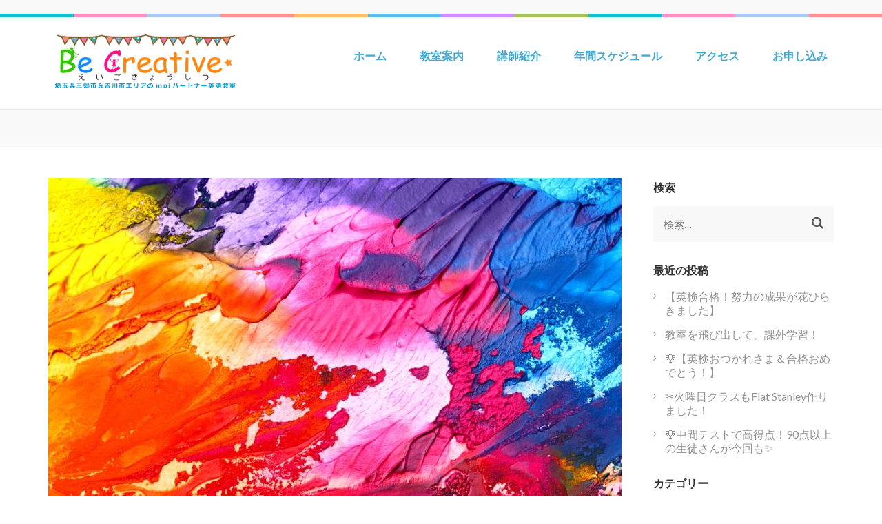

--- FILE ---
content_type: text/html; charset=UTF-8
request_url: https://becreative-englishschool.com/lesson/20190716/
body_size: 11799
content:
    <!DOCTYPE html>
    <html dir="ltr" lang="ja" prefix="og: https://ogp.me/ns#">
    
<head>

    <meta charset="UTF-8">
	<meta name="viewport" content="width=device-width, initial-scale=1">
	<link rel="profile" href="http://gmpg.org/xfn/11">
	<link rel="pingback" href="https://becreative-englishschool.com/xmlrpc.php">
    <title>【2歳ちゃんクラス】隔週なのに！ | 三郷 吉川 mpiパートナー英語教室 Be Creative えいごきょうしつ</title>
	<style>img:is([sizes="auto" i], [sizes^="auto," i]) { contain-intrinsic-size: 3000px 1500px }</style>
	
		<!-- All in One SEO 4.9.3 - aioseo.com -->
	<meta name="robots" content="max-image-preview:large" />
	<meta name="author" content="Tammy"/>
	<link rel="canonical" href="https://becreative-englishschool.com/lesson/20190716/" />
	<meta name="generator" content="All in One SEO (AIOSEO) 4.9.3" />
		<meta property="og:locale" content="ja_JP" />
		<meta property="og:site_name" content="三郷 吉川 mpiパートナー英語教室 Be Creative えいごきょうしつ |" />
		<meta property="og:type" content="article" />
		<meta property="og:title" content="【2歳ちゃんクラス】隔週なのに！ | 三郷 吉川 mpiパートナー英語教室 Be Creative えいごきょうしつ" />
		<meta property="og:url" content="https://becreative-englishschool.com/lesson/20190716/" />
		<meta property="og:image" content="https://becreative-englishschool.com/wp-content/uploads/2017/12/cropped-1512737669898.png" />
		<meta property="og:image:secure_url" content="https://becreative-englishschool.com/wp-content/uploads/2017/12/cropped-1512737669898.png" />
		<meta property="article:published_time" content="2019-07-16T13:17:06+00:00" />
		<meta property="article:modified_time" content="2019-07-16T13:17:06+00:00" />
		<meta name="twitter:card" content="summary" />
		<meta name="twitter:title" content="【2歳ちゃんクラス】隔週なのに！ | 三郷 吉川 mpiパートナー英語教室 Be Creative えいごきょうしつ" />
		<meta name="twitter:image" content="https://becreative-englishschool.com/wp-content/uploads/2017/12/cropped-1512737669898.png" />
		<script type="application/ld+json" class="aioseo-schema">
			{"@context":"https:\/\/schema.org","@graph":[{"@type":"Article","@id":"https:\/\/becreative-englishschool.com\/lesson\/20190716\/#article","name":"\u30102\u6b73\u3061\u3083\u3093\u30af\u30e9\u30b9\u3011\u9694\u9031\u306a\u306e\u306b\uff01 | \u4e09\u90f7 \u5409\u5ddd mpi\u30d1\u30fc\u30c8\u30ca\u30fc\u82f1\u8a9e\u6559\u5ba4 Be Creative \u3048\u3044\u3054\u304d\u3087\u3046\u3057\u3064","headline":"\u30102\u6b73\u3061\u3083\u3093\u30af\u30e9\u30b9\u3011\u9694\u9031\u306a\u306e\u306b\uff01","author":{"@id":"https:\/\/becreative-englishschool.com\/author\/yamatama5915\/#author"},"publisher":{"@id":"https:\/\/becreative-englishschool.com\/#organization"},"image":{"@type":"ImageObject","url":"https:\/\/becreative-englishschool.com\/wp-content\/uploads\/2019\/07\/abstract-2468874_1920-1.jpg","width":1920,"height":1396},"datePublished":"2019-07-16T22:17:06+09:00","dateModified":"2019-07-16T22:17:06+09:00","inLanguage":"ja","mainEntityOfPage":{"@id":"https:\/\/becreative-englishschool.com\/lesson\/20190716\/#webpage"},"isPartOf":{"@id":"https:\/\/becreative-englishschool.com\/lesson\/20190716\/#webpage"},"articleSection":"\u30ec\u30c3\u30b9\u30f3\u98a8\u666f"},{"@type":"BreadcrumbList","@id":"https:\/\/becreative-englishschool.com\/lesson\/20190716\/#breadcrumblist","itemListElement":[{"@type":"ListItem","@id":"https:\/\/becreative-englishschool.com#listItem","position":1,"name":"\u30db\u30fc\u30e0","item":"https:\/\/becreative-englishschool.com","nextItem":{"@type":"ListItem","@id":"https:\/\/becreative-englishschool.com\/category\/lesson\/#listItem","name":"\u30ec\u30c3\u30b9\u30f3\u98a8\u666f"}},{"@type":"ListItem","@id":"https:\/\/becreative-englishschool.com\/category\/lesson\/#listItem","position":2,"name":"\u30ec\u30c3\u30b9\u30f3\u98a8\u666f","item":"https:\/\/becreative-englishschool.com\/category\/lesson\/","nextItem":{"@type":"ListItem","@id":"https:\/\/becreative-englishschool.com\/lesson\/20190716\/#listItem","name":"\u30102\u6b73\u3061\u3083\u3093\u30af\u30e9\u30b9\u3011\u9694\u9031\u306a\u306e\u306b\uff01"},"previousItem":{"@type":"ListItem","@id":"https:\/\/becreative-englishschool.com#listItem","name":"\u30db\u30fc\u30e0"}},{"@type":"ListItem","@id":"https:\/\/becreative-englishschool.com\/lesson\/20190716\/#listItem","position":3,"name":"\u30102\u6b73\u3061\u3083\u3093\u30af\u30e9\u30b9\u3011\u9694\u9031\u306a\u306e\u306b\uff01","previousItem":{"@type":"ListItem","@id":"https:\/\/becreative-englishschool.com\/category\/lesson\/#listItem","name":"\u30ec\u30c3\u30b9\u30f3\u98a8\u666f"}}]},{"@type":"Organization","@id":"https:\/\/becreative-englishschool.com\/#organization","name":"\u4e09\u90f7 \u5409\u5ddd mpi\u30d1\u30fc\u30c8\u30ca\u30fc\u82f1\u8a9e\u6559\u5ba4 Be Creative \u3048\u3044\u3054\u304d\u3087\u3046\u3057\u3064","url":"https:\/\/becreative-englishschool.com\/","logo":{"@type":"ImageObject","url":"https:\/\/becreative-englishschool.com\/wp-content\/uploads\/2017\/12\/cropped-1512737669898.png","@id":"https:\/\/becreative-englishschool.com\/lesson\/20190716\/#organizationLogo","width":280,"height":80},"image":{"@id":"https:\/\/becreative-englishschool.com\/lesson\/20190716\/#organizationLogo"}},{"@type":"Person","@id":"https:\/\/becreative-englishschool.com\/author\/yamatama5915\/#author","url":"https:\/\/becreative-englishschool.com\/author\/yamatama5915\/","name":"Tammy","image":{"@type":"ImageObject","@id":"https:\/\/becreative-englishschool.com\/lesson\/20190716\/#authorImage","url":"https:\/\/secure.gravatar.com\/avatar\/4de1689762325571a1e015bdd1af32b385e7538b9e261c1f818f74a38c7cba3b?s=96&d=mm&r=g","width":96,"height":96,"caption":"Tammy"}},{"@type":"WebPage","@id":"https:\/\/becreative-englishschool.com\/lesson\/20190716\/#webpage","url":"https:\/\/becreative-englishschool.com\/lesson\/20190716\/","name":"\u30102\u6b73\u3061\u3083\u3093\u30af\u30e9\u30b9\u3011\u9694\u9031\u306a\u306e\u306b\uff01 | \u4e09\u90f7 \u5409\u5ddd mpi\u30d1\u30fc\u30c8\u30ca\u30fc\u82f1\u8a9e\u6559\u5ba4 Be Creative \u3048\u3044\u3054\u304d\u3087\u3046\u3057\u3064","inLanguage":"ja","isPartOf":{"@id":"https:\/\/becreative-englishschool.com\/#website"},"breadcrumb":{"@id":"https:\/\/becreative-englishschool.com\/lesson\/20190716\/#breadcrumblist"},"author":{"@id":"https:\/\/becreative-englishschool.com\/author\/yamatama5915\/#author"},"creator":{"@id":"https:\/\/becreative-englishschool.com\/author\/yamatama5915\/#author"},"image":{"@type":"ImageObject","url":"https:\/\/becreative-englishschool.com\/wp-content\/uploads\/2019\/07\/abstract-2468874_1920-1.jpg","@id":"https:\/\/becreative-englishschool.com\/lesson\/20190716\/#mainImage","width":1920,"height":1396},"primaryImageOfPage":{"@id":"https:\/\/becreative-englishschool.com\/lesson\/20190716\/#mainImage"},"datePublished":"2019-07-16T22:17:06+09:00","dateModified":"2019-07-16T22:17:06+09:00"},{"@type":"WebSite","@id":"https:\/\/becreative-englishschool.com\/#website","url":"https:\/\/becreative-englishschool.com\/","name":"\u4e09\u90f7 \u5409\u5ddd mpi\u30d1\u30fc\u30c8\u30ca\u30fc\u82f1\u8a9e\u6559\u5ba4 Be Creative \u3048\u3044\u3054\u304d\u3087\u3046\u3057\u3064","inLanguage":"ja","publisher":{"@id":"https:\/\/becreative-englishschool.com\/#organization"}}]}
		</script>
		<!-- All in One SEO -->

<link rel='dns-prefetch' href='//secure.gravatar.com' />
<link rel='dns-prefetch' href='//fonts.googleapis.com' />
<link rel='dns-prefetch' href='//v0.wordpress.com' />
<link rel="alternate" type="application/rss+xml" title="三郷 吉川 mpiパートナー英語教室 Be Creative えいごきょうしつ &raquo; フィード" href="https://becreative-englishschool.com/feed/" />
<link rel="alternate" type="application/rss+xml" title="三郷 吉川 mpiパートナー英語教室 Be Creative えいごきょうしつ &raquo; コメントフィード" href="https://becreative-englishschool.com/comments/feed/" />
<link rel="alternate" type="application/rss+xml" title="三郷 吉川 mpiパートナー英語教室 Be Creative えいごきょうしつ &raquo; 【2歳ちゃんクラス】隔週なのに！ のコメントのフィード" href="https://becreative-englishschool.com/lesson/20190716/feed/" />
<script type="text/javascript">
/* <![CDATA[ */
window._wpemojiSettings = {"baseUrl":"https:\/\/s.w.org\/images\/core\/emoji\/16.0.1\/72x72\/","ext":".png","svgUrl":"https:\/\/s.w.org\/images\/core\/emoji\/16.0.1\/svg\/","svgExt":".svg","source":{"concatemoji":"https:\/\/becreative-englishschool.com\/wp-includes\/js\/wp-emoji-release.min.js?ver=6.8.3"}};
/*! This file is auto-generated */
!function(s,n){var o,i,e;function c(e){try{var t={supportTests:e,timestamp:(new Date).valueOf()};sessionStorage.setItem(o,JSON.stringify(t))}catch(e){}}function p(e,t,n){e.clearRect(0,0,e.canvas.width,e.canvas.height),e.fillText(t,0,0);var t=new Uint32Array(e.getImageData(0,0,e.canvas.width,e.canvas.height).data),a=(e.clearRect(0,0,e.canvas.width,e.canvas.height),e.fillText(n,0,0),new Uint32Array(e.getImageData(0,0,e.canvas.width,e.canvas.height).data));return t.every(function(e,t){return e===a[t]})}function u(e,t){e.clearRect(0,0,e.canvas.width,e.canvas.height),e.fillText(t,0,0);for(var n=e.getImageData(16,16,1,1),a=0;a<n.data.length;a++)if(0!==n.data[a])return!1;return!0}function f(e,t,n,a){switch(t){case"flag":return n(e,"\ud83c\udff3\ufe0f\u200d\u26a7\ufe0f","\ud83c\udff3\ufe0f\u200b\u26a7\ufe0f")?!1:!n(e,"\ud83c\udde8\ud83c\uddf6","\ud83c\udde8\u200b\ud83c\uddf6")&&!n(e,"\ud83c\udff4\udb40\udc67\udb40\udc62\udb40\udc65\udb40\udc6e\udb40\udc67\udb40\udc7f","\ud83c\udff4\u200b\udb40\udc67\u200b\udb40\udc62\u200b\udb40\udc65\u200b\udb40\udc6e\u200b\udb40\udc67\u200b\udb40\udc7f");case"emoji":return!a(e,"\ud83e\udedf")}return!1}function g(e,t,n,a){var r="undefined"!=typeof WorkerGlobalScope&&self instanceof WorkerGlobalScope?new OffscreenCanvas(300,150):s.createElement("canvas"),o=r.getContext("2d",{willReadFrequently:!0}),i=(o.textBaseline="top",o.font="600 32px Arial",{});return e.forEach(function(e){i[e]=t(o,e,n,a)}),i}function t(e){var t=s.createElement("script");t.src=e,t.defer=!0,s.head.appendChild(t)}"undefined"!=typeof Promise&&(o="wpEmojiSettingsSupports",i=["flag","emoji"],n.supports={everything:!0,everythingExceptFlag:!0},e=new Promise(function(e){s.addEventListener("DOMContentLoaded",e,{once:!0})}),new Promise(function(t){var n=function(){try{var e=JSON.parse(sessionStorage.getItem(o));if("object"==typeof e&&"number"==typeof e.timestamp&&(new Date).valueOf()<e.timestamp+604800&&"object"==typeof e.supportTests)return e.supportTests}catch(e){}return null}();if(!n){if("undefined"!=typeof Worker&&"undefined"!=typeof OffscreenCanvas&&"undefined"!=typeof URL&&URL.createObjectURL&&"undefined"!=typeof Blob)try{var e="postMessage("+g.toString()+"("+[JSON.stringify(i),f.toString(),p.toString(),u.toString()].join(",")+"));",a=new Blob([e],{type:"text/javascript"}),r=new Worker(URL.createObjectURL(a),{name:"wpTestEmojiSupports"});return void(r.onmessage=function(e){c(n=e.data),r.terminate(),t(n)})}catch(e){}c(n=g(i,f,p,u))}t(n)}).then(function(e){for(var t in e)n.supports[t]=e[t],n.supports.everything=n.supports.everything&&n.supports[t],"flag"!==t&&(n.supports.everythingExceptFlag=n.supports.everythingExceptFlag&&n.supports[t]);n.supports.everythingExceptFlag=n.supports.everythingExceptFlag&&!n.supports.flag,n.DOMReady=!1,n.readyCallback=function(){n.DOMReady=!0}}).then(function(){return e}).then(function(){var e;n.supports.everything||(n.readyCallback(),(e=n.source||{}).concatemoji?t(e.concatemoji):e.wpemoji&&e.twemoji&&(t(e.twemoji),t(e.wpemoji)))}))}((window,document),window._wpemojiSettings);
/* ]]> */
</script>
<link rel='stylesheet' id='sbi_styles-css' href='https://becreative-englishschool.com/wp-content/plugins/instagram-feed/css/sbi-styles.min.css?ver=6.10.0' type='text/css' media='all' />
<style id='wp-emoji-styles-inline-css' type='text/css'>

	img.wp-smiley, img.emoji {
		display: inline !important;
		border: none !important;
		box-shadow: none !important;
		height: 1em !important;
		width: 1em !important;
		margin: 0 0.07em !important;
		vertical-align: -0.1em !important;
		background: none !important;
		padding: 0 !important;
	}
</style>
<link rel='stylesheet' id='wp-block-library-css' href='https://becreative-englishschool.com/wp-includes/css/dist/block-library/style.min.css?ver=6.8.3' type='text/css' media='all' />
<style id='wp-block-library-inline-css' type='text/css'>
.has-text-align-justify{text-align:justify;}
</style>
<style id='classic-theme-styles-inline-css' type='text/css'>
/*! This file is auto-generated */
.wp-block-button__link{color:#fff;background-color:#32373c;border-radius:9999px;box-shadow:none;text-decoration:none;padding:calc(.667em + 2px) calc(1.333em + 2px);font-size:1.125em}.wp-block-file__button{background:#32373c;color:#fff;text-decoration:none}
</style>
<link rel='stylesheet' id='aioseo/css/src/vue/standalone/blocks/table-of-contents/global.scss-css' href='https://becreative-englishschool.com/wp-content/plugins/all-in-one-seo-pack/dist/Lite/assets/css/table-of-contents/global.e90f6d47.css?ver=4.9.3' type='text/css' media='all' />
<link rel='stylesheet' id='mediaelement-css' href='https://becreative-englishschool.com/wp-includes/js/mediaelement/mediaelementplayer-legacy.min.css?ver=4.2.17' type='text/css' media='all' />
<link rel='stylesheet' id='wp-mediaelement-css' href='https://becreative-englishschool.com/wp-includes/js/mediaelement/wp-mediaelement.min.css?ver=6.8.3' type='text/css' media='all' />
<style id='global-styles-inline-css' type='text/css'>
:root{--wp--preset--aspect-ratio--square: 1;--wp--preset--aspect-ratio--4-3: 4/3;--wp--preset--aspect-ratio--3-4: 3/4;--wp--preset--aspect-ratio--3-2: 3/2;--wp--preset--aspect-ratio--2-3: 2/3;--wp--preset--aspect-ratio--16-9: 16/9;--wp--preset--aspect-ratio--9-16: 9/16;--wp--preset--color--black: #000000;--wp--preset--color--cyan-bluish-gray: #abb8c3;--wp--preset--color--white: #ffffff;--wp--preset--color--pale-pink: #f78da7;--wp--preset--color--vivid-red: #cf2e2e;--wp--preset--color--luminous-vivid-orange: #ff6900;--wp--preset--color--luminous-vivid-amber: #fcb900;--wp--preset--color--light-green-cyan: #7bdcb5;--wp--preset--color--vivid-green-cyan: #00d084;--wp--preset--color--pale-cyan-blue: #8ed1fc;--wp--preset--color--vivid-cyan-blue: #0693e3;--wp--preset--color--vivid-purple: #9b51e0;--wp--preset--gradient--vivid-cyan-blue-to-vivid-purple: linear-gradient(135deg,rgba(6,147,227,1) 0%,rgb(155,81,224) 100%);--wp--preset--gradient--light-green-cyan-to-vivid-green-cyan: linear-gradient(135deg,rgb(122,220,180) 0%,rgb(0,208,130) 100%);--wp--preset--gradient--luminous-vivid-amber-to-luminous-vivid-orange: linear-gradient(135deg,rgba(252,185,0,1) 0%,rgba(255,105,0,1) 100%);--wp--preset--gradient--luminous-vivid-orange-to-vivid-red: linear-gradient(135deg,rgba(255,105,0,1) 0%,rgb(207,46,46) 100%);--wp--preset--gradient--very-light-gray-to-cyan-bluish-gray: linear-gradient(135deg,rgb(238,238,238) 0%,rgb(169,184,195) 100%);--wp--preset--gradient--cool-to-warm-spectrum: linear-gradient(135deg,rgb(74,234,220) 0%,rgb(151,120,209) 20%,rgb(207,42,186) 40%,rgb(238,44,130) 60%,rgb(251,105,98) 80%,rgb(254,248,76) 100%);--wp--preset--gradient--blush-light-purple: linear-gradient(135deg,rgb(255,206,236) 0%,rgb(152,150,240) 100%);--wp--preset--gradient--blush-bordeaux: linear-gradient(135deg,rgb(254,205,165) 0%,rgb(254,45,45) 50%,rgb(107,0,62) 100%);--wp--preset--gradient--luminous-dusk: linear-gradient(135deg,rgb(255,203,112) 0%,rgb(199,81,192) 50%,rgb(65,88,208) 100%);--wp--preset--gradient--pale-ocean: linear-gradient(135deg,rgb(255,245,203) 0%,rgb(182,227,212) 50%,rgb(51,167,181) 100%);--wp--preset--gradient--electric-grass: linear-gradient(135deg,rgb(202,248,128) 0%,rgb(113,206,126) 100%);--wp--preset--gradient--midnight: linear-gradient(135deg,rgb(2,3,129) 0%,rgb(40,116,252) 100%);--wp--preset--font-size--small: 13px;--wp--preset--font-size--medium: 20px;--wp--preset--font-size--large: 36px;--wp--preset--font-size--x-large: 42px;--wp--preset--spacing--20: 0.44rem;--wp--preset--spacing--30: 0.67rem;--wp--preset--spacing--40: 1rem;--wp--preset--spacing--50: 1.5rem;--wp--preset--spacing--60: 2.25rem;--wp--preset--spacing--70: 3.38rem;--wp--preset--spacing--80: 5.06rem;--wp--preset--shadow--natural: 6px 6px 9px rgba(0, 0, 0, 0.2);--wp--preset--shadow--deep: 12px 12px 50px rgba(0, 0, 0, 0.4);--wp--preset--shadow--sharp: 6px 6px 0px rgba(0, 0, 0, 0.2);--wp--preset--shadow--outlined: 6px 6px 0px -3px rgba(255, 255, 255, 1), 6px 6px rgba(0, 0, 0, 1);--wp--preset--shadow--crisp: 6px 6px 0px rgba(0, 0, 0, 1);}:where(.is-layout-flex){gap: 0.5em;}:where(.is-layout-grid){gap: 0.5em;}body .is-layout-flex{display: flex;}.is-layout-flex{flex-wrap: wrap;align-items: center;}.is-layout-flex > :is(*, div){margin: 0;}body .is-layout-grid{display: grid;}.is-layout-grid > :is(*, div){margin: 0;}:where(.wp-block-columns.is-layout-flex){gap: 2em;}:where(.wp-block-columns.is-layout-grid){gap: 2em;}:where(.wp-block-post-template.is-layout-flex){gap: 1.25em;}:where(.wp-block-post-template.is-layout-grid){gap: 1.25em;}.has-black-color{color: var(--wp--preset--color--black) !important;}.has-cyan-bluish-gray-color{color: var(--wp--preset--color--cyan-bluish-gray) !important;}.has-white-color{color: var(--wp--preset--color--white) !important;}.has-pale-pink-color{color: var(--wp--preset--color--pale-pink) !important;}.has-vivid-red-color{color: var(--wp--preset--color--vivid-red) !important;}.has-luminous-vivid-orange-color{color: var(--wp--preset--color--luminous-vivid-orange) !important;}.has-luminous-vivid-amber-color{color: var(--wp--preset--color--luminous-vivid-amber) !important;}.has-light-green-cyan-color{color: var(--wp--preset--color--light-green-cyan) !important;}.has-vivid-green-cyan-color{color: var(--wp--preset--color--vivid-green-cyan) !important;}.has-pale-cyan-blue-color{color: var(--wp--preset--color--pale-cyan-blue) !important;}.has-vivid-cyan-blue-color{color: var(--wp--preset--color--vivid-cyan-blue) !important;}.has-vivid-purple-color{color: var(--wp--preset--color--vivid-purple) !important;}.has-black-background-color{background-color: var(--wp--preset--color--black) !important;}.has-cyan-bluish-gray-background-color{background-color: var(--wp--preset--color--cyan-bluish-gray) !important;}.has-white-background-color{background-color: var(--wp--preset--color--white) !important;}.has-pale-pink-background-color{background-color: var(--wp--preset--color--pale-pink) !important;}.has-vivid-red-background-color{background-color: var(--wp--preset--color--vivid-red) !important;}.has-luminous-vivid-orange-background-color{background-color: var(--wp--preset--color--luminous-vivid-orange) !important;}.has-luminous-vivid-amber-background-color{background-color: var(--wp--preset--color--luminous-vivid-amber) !important;}.has-light-green-cyan-background-color{background-color: var(--wp--preset--color--light-green-cyan) !important;}.has-vivid-green-cyan-background-color{background-color: var(--wp--preset--color--vivid-green-cyan) !important;}.has-pale-cyan-blue-background-color{background-color: var(--wp--preset--color--pale-cyan-blue) !important;}.has-vivid-cyan-blue-background-color{background-color: var(--wp--preset--color--vivid-cyan-blue) !important;}.has-vivid-purple-background-color{background-color: var(--wp--preset--color--vivid-purple) !important;}.has-black-border-color{border-color: var(--wp--preset--color--black) !important;}.has-cyan-bluish-gray-border-color{border-color: var(--wp--preset--color--cyan-bluish-gray) !important;}.has-white-border-color{border-color: var(--wp--preset--color--white) !important;}.has-pale-pink-border-color{border-color: var(--wp--preset--color--pale-pink) !important;}.has-vivid-red-border-color{border-color: var(--wp--preset--color--vivid-red) !important;}.has-luminous-vivid-orange-border-color{border-color: var(--wp--preset--color--luminous-vivid-orange) !important;}.has-luminous-vivid-amber-border-color{border-color: var(--wp--preset--color--luminous-vivid-amber) !important;}.has-light-green-cyan-border-color{border-color: var(--wp--preset--color--light-green-cyan) !important;}.has-vivid-green-cyan-border-color{border-color: var(--wp--preset--color--vivid-green-cyan) !important;}.has-pale-cyan-blue-border-color{border-color: var(--wp--preset--color--pale-cyan-blue) !important;}.has-vivid-cyan-blue-border-color{border-color: var(--wp--preset--color--vivid-cyan-blue) !important;}.has-vivid-purple-border-color{border-color: var(--wp--preset--color--vivid-purple) !important;}.has-vivid-cyan-blue-to-vivid-purple-gradient-background{background: var(--wp--preset--gradient--vivid-cyan-blue-to-vivid-purple) !important;}.has-light-green-cyan-to-vivid-green-cyan-gradient-background{background: var(--wp--preset--gradient--light-green-cyan-to-vivid-green-cyan) !important;}.has-luminous-vivid-amber-to-luminous-vivid-orange-gradient-background{background: var(--wp--preset--gradient--luminous-vivid-amber-to-luminous-vivid-orange) !important;}.has-luminous-vivid-orange-to-vivid-red-gradient-background{background: var(--wp--preset--gradient--luminous-vivid-orange-to-vivid-red) !important;}.has-very-light-gray-to-cyan-bluish-gray-gradient-background{background: var(--wp--preset--gradient--very-light-gray-to-cyan-bluish-gray) !important;}.has-cool-to-warm-spectrum-gradient-background{background: var(--wp--preset--gradient--cool-to-warm-spectrum) !important;}.has-blush-light-purple-gradient-background{background: var(--wp--preset--gradient--blush-light-purple) !important;}.has-blush-bordeaux-gradient-background{background: var(--wp--preset--gradient--blush-bordeaux) !important;}.has-luminous-dusk-gradient-background{background: var(--wp--preset--gradient--luminous-dusk) !important;}.has-pale-ocean-gradient-background{background: var(--wp--preset--gradient--pale-ocean) !important;}.has-electric-grass-gradient-background{background: var(--wp--preset--gradient--electric-grass) !important;}.has-midnight-gradient-background{background: var(--wp--preset--gradient--midnight) !important;}.has-small-font-size{font-size: var(--wp--preset--font-size--small) !important;}.has-medium-font-size{font-size: var(--wp--preset--font-size--medium) !important;}.has-large-font-size{font-size: var(--wp--preset--font-size--large) !important;}.has-x-large-font-size{font-size: var(--wp--preset--font-size--x-large) !important;}
:where(.wp-block-post-template.is-layout-flex){gap: 1.25em;}:where(.wp-block-post-template.is-layout-grid){gap: 1.25em;}
:where(.wp-block-columns.is-layout-flex){gap: 2em;}:where(.wp-block-columns.is-layout-grid){gap: 2em;}
:root :where(.wp-block-pullquote){font-size: 1.5em;line-height: 1.6;}
</style>
<link rel='stylesheet' id='whats-new-style-css' href='https://becreative-englishschool.com/wp-content/plugins/whats-new-genarator/whats-new.css?ver=2.0.2' type='text/css' media='all' />
<link rel='stylesheet' id='parent-style-css' href='https://becreative-englishschool.com/wp-content/themes/preschool-and-kindergarten/style.css?ver=6.8.3' type='text/css' media='all' />
<link rel='stylesheet' id='child-style-css' href='https://becreative-englishschool.com/wp-content/themes/preschool-and-kindergarten-child/style.css?ver=6.8.3' type='text/css' media='all' />
<link rel='stylesheet' id='font-awesome-css' href='https://becreative-englishschool.com/wp-content/themes/preschool-and-kindergarten/css/font-awesome.css?ver=6.8.3' type='text/css' media='all' />
<link rel='stylesheet' id='jquery-sidr-light-css' href='https://becreative-englishschool.com/wp-content/themes/preschool-and-kindergarten/css/jquery.sidr.light.css?ver=6.8.3' type='text/css' media='all' />
<link rel='stylesheet' id='lightslider-css' href='https://becreative-englishschool.com/wp-content/themes/preschool-and-kindergarten/css/lightslider.css?ver=6.8.3' type='text/css' media='all' />
<link rel='stylesheet' id='preschool-and-kindergarten-google-fonts-css' href='//fonts.googleapis.com/css?family=Lato%3A400%2C400italic%2C700%7CPacifico&#038;ver=6.8.3' type='text/css' media='all' />
<link rel='stylesheet' id='animate-css' href='https://becreative-englishschool.com/wp-content/themes/preschool-and-kindergarten/css/animate.css?ver=6.8.3' type='text/css' media='all' />
<link rel='stylesheet' id='owl-carousel-css' href='https://becreative-englishschool.com/wp-content/themes/preschool-and-kindergarten/css/owl.carousel.css?ver=6.8.3' type='text/css' media='all' />
<link rel='stylesheet' id='preschool-and-kindergarten-style-css' href='https://becreative-englishschool.com/wp-content/themes/preschool-and-kindergarten-child/style.css?ver=1.0.0' type='text/css' media='all' />
<link rel='stylesheet' id='amazonjs-css' href='https://becreative-englishschool.com/wp-content/plugins/amazonjs/css/amazonjs.css?ver=0.10' type='text/css' media='all' />
<link rel='stylesheet' id='jetpack_css-css' href='https://becreative-englishschool.com/wp-content/plugins/jetpack/css/jetpack.css?ver=10.0.2' type='text/css' media='all' />
<!--n2css--><!--n2js--><script type="text/javascript" src="https://becreative-englishschool.com/wp-includes/js/jquery/jquery.min.js?ver=3.7.1" id="jquery-core-js"></script>
<script type="text/javascript" src="https://becreative-englishschool.com/wp-includes/js/jquery/jquery-migrate.min.js?ver=3.4.1" id="jquery-migrate-js"></script>
<link rel="https://api.w.org/" href="https://becreative-englishschool.com/wp-json/" /><link rel="alternate" title="JSON" type="application/json" href="https://becreative-englishschool.com/wp-json/wp/v2/posts/1250" /><link rel="EditURI" type="application/rsd+xml" title="RSD" href="https://becreative-englishschool.com/xmlrpc.php?rsd" />
<meta name="generator" content="WordPress 6.8.3" />
<link rel='shortlink' href='https://wp.me/s9oDvJ-20190716' />
		<!-- Custom Logo: hide header text -->
		<style id="custom-logo-css" type="text/css">
			.site-title, .site-description {
				position: absolute;
				clip-path: inset(50%);
			}
		</style>
		<link rel="alternate" title="oEmbed (JSON)" type="application/json+oembed" href="https://becreative-englishschool.com/wp-json/oembed/1.0/embed?url=https%3A%2F%2Fbecreative-englishschool.com%2Flesson%2F20190716%2F" />
<link rel="alternate" title="oEmbed (XML)" type="text/xml+oembed" href="https://becreative-englishschool.com/wp-json/oembed/1.0/embed?url=https%3A%2F%2Fbecreative-englishschool.com%2Flesson%2F20190716%2F&#038;format=xml" />
<style type='text/css'>img#wpstats{display:none}</style>
		<link rel="icon" href="https://becreative-englishschool.com/wp-content/uploads/2017/12/1512731337652-60x60.png" sizes="32x32" />
<link rel="icon" href="https://becreative-englishschool.com/wp-content/uploads/2017/12/1512731337652-220x220.png" sizes="192x192" />
<link rel="apple-touch-icon" href="https://becreative-englishschool.com/wp-content/uploads/2017/12/1512731337652-186x185.png" />
<meta name="msapplication-TileImage" content="https://becreative-englishschool.com/wp-content/uploads/2017/12/1512731337652.png" />
			<style type="text/css" id="wp-custom-css">
				/*
ここに独自の CSS を追加することができます。

詳しくは上のヘルプアイコンをクリックしてください。
*/

h4 {
border-bottom: solid 3px skyblue;
position: relative;
}

h4:after {
position: absolute;
content: " ";
display: block;
border-bottom: solid 3px #ffc778;
bottom: -3px;
width: 30%;
}			</style>
		</head>

<body class="wp-singular post-template-default single single-post postid-1250 single-format-standard wp-custom-logo wp-theme-preschool-and-kindergarten wp-child-theme-preschool-and-kindergarten-child metaslider-plugin">
		
		     <div id="page" class="site">
        <header id="masthead" class="site-header" role="banner">
       
    
        <div class="header-t">
            <div class="container">
                                <ul class="contact-info">
                                                        </ul>
                            </div>
        </div> 
    
        <div class="header-b">
            <div class="container"> 
                
                <div class="site-branding">
                    
                    <a href="https://becreative-englishschool.com/" class="custom-logo-link" rel="home"><img width="280" height="80" src="https://becreative-englishschool.com/wp-content/uploads/2017/12/cropped-1512737669898.png" class="custom-logo" alt="三郷 吉川 mpiパートナー英語教室 Be Creative えいごきょうしつ" decoding="async" /></a>                        <div class="text-logo">
                            <h1 class="site-title"><a href="https://becreative-englishschool.com/" rel="home">三郷 吉川 mpiパートナー英語教室 Be Creative えいごきょうしつ</a>
                            </h1>
                                                </div>
                </div><!-- .site-branding -->
               
                <div id="mobile-header">
                    <a id="responsive-menu-button" href="#sidr-main">
                        <span class="fa fa-navicon"></span>
                    </a>
                </div>
            
                <nav id="site-navigation" class="main-navigation" role="navigation">
                    
                    <div id="primary-menu" class="menu"><ul>
<li class="page_item page-item-7"><a href="https://becreative-englishschool.com/">ホーム</a></li>
<li class="page_item page-item-2 page_item_has_children"><a href="https://becreative-englishschool.com/about/">教室案内</a>
<ul class='children'>
	<li class="page_item page-item-3012"><a href="https://becreative-englishschool.com/about/cosmos%ef%bc%88%e4%b8%ad%e5%ad%a6%ef%bc%93%e5%b9%b4%e7%94%9f%e3%82%af%e3%83%a9%e3%82%b9%ef%bc%89/">Sun（中学３年生クラス）</a></li>
	<li class="page_item page-item-1956"><a href="https://becreative-englishschool.com/about/moon/">Moon（中学２年生クラス）</a></li>
	<li class="page_item page-item-307"><a href="https://becreative-englishschool.com/about/comet/">Comet（中学１年生クラス）</a></li>
	<li class="page_item page-item-645"><a href="https://becreative-englishschool.com/about/swallows/">Swallows（小学６年生クラス）</a></li>
	<li class="page_item page-item-1116"><a href="https://becreative-englishschool.com/about/cosmos-2/">Cosmos（小学5年生クラス）</a></li>
	<li class="page_item page-item-204"><a href="https://becreative-englishschool.com/about/sky-2/">Sky（小学4年生クラス）</a></li>
	<li class="page_item page-item-87"><a href="https://becreative-englishschool.com/about/larks-2/">Larks（小学3年生クラス）</a></li>
	<li class="page_item page-item-49"><a href="https://becreative-englishschool.com/about/birds-2/">Birds（小学2年生クラス）</a></li>
	<li class="page_item page-item-47"><a href="https://becreative-englishschool.com/about/dandelions/">Dandelions（小学１年生クラス）※2026年度新規クラススタート予定</a></li>
	<li class="page_item page-item-3031"><a href="https://becreative-englishschool.com/about/%e7%89%b9%e5%88%a5%e8%ac%9b%e5%ba%a7/">特別講座</a></li>
	<li class="page_item page-item-3036"><a href="https://becreative-englishschool.com/about/%e5%a4%a7%e4%ba%ba%e3%82%af%e3%83%a9%e3%82%b9/">大人クラス</a></li>
	<li class="page_item page-item-2710"><a href="https://becreative-englishschool.com/about/%e7%94%9f%e5%be%92%e3%81%95%e3%82%93%ef%bc%86%e4%bf%9d%e8%ad%b7%e8%80%85%e6%a7%98%e3%81%8b%e3%82%89%e3%81%ae%e3%81%8a%e5%a3%b0/">生徒さん＆保護者様からのお声</a></li>
</ul>
</li>
<li class="page_item page-item-91"><a href="https://becreative-englishschool.com/teacher/">講師紹介</a></li>
<li class="page_item page-item-114"><a href="https://becreative-englishschool.com/schedule/">年間スケジュール</a></li>
<li class="page_item page-item-8"><a href="https://becreative-englishschool.com/contact/">アクセス</a></li>
<li class="page_item page-item-9"><a href="https://becreative-englishschool.com/form/">お申し込み</a></li>
</ul></div>
                </nav><!-- #site-navigation -->
            
            </div>
        </div>

        </header>
                    <div class="top-bar">
                <div class="container">
                    <div class="page-header">
                        <h1 class="page-title">
                                                    </h1>
                    </div>
                      
                </div>
            </div>
            
                <div class="container">
                    <div id="content" class="site-content">
                        <div class="row">

	<div id="primary" class="content-area">
		<main id="main" class="site-main" role="main">

		
<article id="post-1250" class="post-1250 post type-post status-publish format-standard has-post-thumbnail hentry category-lesson">
      
    <div class="post-thumbnail"><img width="832" height="475" src="https://becreative-englishschool.com/wp-content/uploads/2019/07/abstract-2468874_1920-1-832x475.jpg" class="attachment-preschool-and-kindergarten-with-sidebar size-preschool-and-kindergarten-with-sidebar wp-post-image" alt="" decoding="async" fetchpriority="high" /></div>    <header class="entry-header">
        <h1 class="entry-title">【2歳ちゃんクラス】隔週なのに！</h1>        <div class="entry-meta">
            <span class="byline"> By <span class="authors vcard"><a class="url fn n" href="https://becreative-englishschool.com/author/yamatama5915/">Tammy</a></span></span><span class="posted-on"><a href="https://becreative-englishschool.com/lesson/20190716/" rel="bookmark"><time class="entry-date published updated" datetime="2019-07-16T22:17:06+09:00">2019年7月16日</time></a> 上</span><span class="cat-links"><a href="https://becreative-englishschool.com/category/lesson/" rel="category tag">レッスン風景</a> 内</span>        </div>
    </header><!-- .entry-header -->
    
	<div class="entry-content">
		<p>未就園児レッスンでは特に、お家での復習が出来るクラフトを心掛けて作っています♪</p>
<p>なぜか？</p>
<p>なぜなら、月に2回しかレッスンがないからです。</p>
<p>レッスン回数が少ない分、お家でしっかり復習してもらえるように&#x1f49b;結構あれやこれやと悩みながら考えております（笑）</p>
<p>更に更に&#x2728;、作っている最中に子ども達から発話が自然に出るように~と考えながら。</p>
<p>なんとなんと、今日はその効果がめっちゃ出た日でした！！</p>
<p>「Yellow」「Pink」「Blue」「Green」と自発的な発話が！！！！</p>
<p>5月からスタートして約2カ月でこんなに発話が出るなんて&#x2728;きっとお家でも復習の取り組みをしてくれているんだろうな&#x1f49b;と1人ムフムフなった日でした♪</p>
<p><img decoding="async" class="alignnone size-medium wp-image-1251" src="http://becreative-englishschool.com/wp-content/uploads/2019/07/416248-500x375.jpg" alt="" width="500" height="375" srcset="https://becreative-englishschool.com/wp-content/uploads/2019/07/416248-500x375.jpg 500w, https://becreative-englishschool.com/wp-content/uploads/2019/07/416248-768x576.jpg 768w, https://becreative-englishschool.com/wp-content/uploads/2019/07/416248-1024x768.jpg 1024w, https://becreative-englishschool.com/wp-content/uploads/2019/07/416248.jpg 1477w" sizes="(max-width: 500px) 100vw, 500px" /></p>
<center><img decoding="async" src="http://becreative-englishschool.com/wp-content/uploads/2017/12/line.gif"><br><br>
<font size="2"><a href="http://becreative-englishschool.com/">HOME</a>｜<a href="http://becreative-englishschool.com/about/">教室案内</a>｜<a href="http://becreative-englishschool.com/schedule/">スケジュール</a>｜<a href="http://becreative-englishschool.com/contact/">アクセス</a>｜<a href="http://becreative-englishschool.com/form/">お申し込み</a></font></center>	</div><!-- .entry-content -->
    
    <footer class="entry-footer">
			</footer><!-- .entry-footer -->

</article><!-- #post-## -->

	<nav class="navigation post-navigation" aria-label="投稿">
		<h2 class="screen-reader-text">投稿ナビゲーション</h2>
		<div class="nav-links"><div class="nav-previous"><a href="https://becreative-englishschool.com/private/20190704/" rel="prev">【プライベート話】学校で</a></div><div class="nav-next"><a href="https://becreative-englishschool.com/blog/20190731/" rel="next">【1学期オープンクラス】無事終了！</a></div></div>
	</nav>
		</main><!-- #main -->
	</div><!-- #primary -->


<aside id="secondary" class="widget-area" role="complementary">
	<section id="search-3" class="widget widget_search"><h2 class="widget-title">検索</h2><form role="search" method="get" class="search-form" action="https://becreative-englishschool.com/">
				<label>
					<span class="screen-reader-text">検索:</span>
					<input type="search" class="search-field" placeholder="検索&hellip;" value="" name="s" />
				</label>
				<input type="submit" class="search-submit" value="検索" />
			</form></section>
		<section id="recent-posts-2" class="widget widget_recent_entries">
		<h2 class="widget-title">最近の投稿</h2>
		<ul>
											<li>
					<a href="https://becreative-englishschool.com/blog/1126/">【英検合格！努力の成果が花ひらきました】</a>
									</li>
											<li>
					<a href="https://becreative-englishschool.com/info/1112/">教室を飛び出して、課外学習！</a>
									</li>
											<li>
					<a href="https://becreative-englishschool.com/blog/1029/">&#x1f3c6;【英検おつかれさま＆合格おめでとう！】</a>
									</li>
											<li>
					<a href="https://becreative-englishschool.com/lesson/1008/">&#x2702;&#xfe0f;火曜日クラスもFlat Stanley作りました！</a>
									</li>
											<li>
					<a href="https://becreative-englishschool.com/blog/1018/">&#x1f3c6;中間テストで高得点！90点以上の生徒さんが今回も&#x2728;</a>
									</li>
					</ul>

		</section><section id="categories-2" class="widget widget_categories"><h2 class="widget-title">カテゴリー</h2>
			<ul>
					<li class="cat-item cat-item-4"><a href="https://becreative-englishschool.com/category/info/">お知らせ</a>
</li>
	<li class="cat-item cat-item-1"><a href="https://becreative-englishschool.com/category/blog/">ブログ</a>
</li>
	<li class="cat-item cat-item-6"><a href="https://becreative-englishschool.com/category/private/">プライベート</a>
</li>
	<li class="cat-item cat-item-5"><a href="https://becreative-englishschool.com/category/lesson/">レッスン風景</a>
</li>
			</ul>

			</section><section id="archives-2" class="widget widget_archive"><h2 class="widget-title">アーカイブ</h2>
			<ul>
					<li><a href='https://becreative-englishschool.com/2025/11/'>2025年11月</a></li>
	<li><a href='https://becreative-englishschool.com/2025/10/'>2025年10月</a></li>
	<li><a href='https://becreative-englishschool.com/2025/09/'>2025年9月</a></li>
	<li><a href='https://becreative-englishschool.com/2025/08/'>2025年8月</a></li>
	<li><a href='https://becreative-englishschool.com/2025/07/'>2025年7月</a></li>
	<li><a href='https://becreative-englishschool.com/2025/06/'>2025年6月</a></li>
	<li><a href='https://becreative-englishschool.com/2025/05/'>2025年5月</a></li>
	<li><a href='https://becreative-englishschool.com/2025/03/'>2025年3月</a></li>
	<li><a href='https://becreative-englishschool.com/2025/02/'>2025年2月</a></li>
	<li><a href='https://becreative-englishschool.com/2025/01/'>2025年1月</a></li>
	<li><a href='https://becreative-englishschool.com/2024/12/'>2024年12月</a></li>
	<li><a href='https://becreative-englishschool.com/2024/11/'>2024年11月</a></li>
	<li><a href='https://becreative-englishschool.com/2024/10/'>2024年10月</a></li>
	<li><a href='https://becreative-englishschool.com/2024/06/'>2024年6月</a></li>
	<li><a href='https://becreative-englishschool.com/2024/03/'>2024年3月</a></li>
	<li><a href='https://becreative-englishschool.com/2024/01/'>2024年1月</a></li>
	<li><a href='https://becreative-englishschool.com/2023/10/'>2023年10月</a></li>
	<li><a href='https://becreative-englishschool.com/2023/08/'>2023年8月</a></li>
	<li><a href='https://becreative-englishschool.com/2023/07/'>2023年7月</a></li>
	<li><a href='https://becreative-englishschool.com/2023/06/'>2023年6月</a></li>
	<li><a href='https://becreative-englishschool.com/2023/03/'>2023年3月</a></li>
	<li><a href='https://becreative-englishschool.com/2023/02/'>2023年2月</a></li>
	<li><a href='https://becreative-englishschool.com/2023/01/'>2023年1月</a></li>
	<li><a href='https://becreative-englishschool.com/2022/12/'>2022年12月</a></li>
	<li><a href='https://becreative-englishschool.com/2022/11/'>2022年11月</a></li>
	<li><a href='https://becreative-englishschool.com/2022/10/'>2022年10月</a></li>
	<li><a href='https://becreative-englishschool.com/2022/09/'>2022年9月</a></li>
	<li><a href='https://becreative-englishschool.com/2022/08/'>2022年8月</a></li>
	<li><a href='https://becreative-englishschool.com/2022/07/'>2022年7月</a></li>
	<li><a href='https://becreative-englishschool.com/2022/06/'>2022年6月</a></li>
	<li><a href='https://becreative-englishschool.com/2022/05/'>2022年5月</a></li>
	<li><a href='https://becreative-englishschool.com/2022/04/'>2022年4月</a></li>
	<li><a href='https://becreative-englishschool.com/2022/03/'>2022年3月</a></li>
	<li><a href='https://becreative-englishschool.com/2022/02/'>2022年2月</a></li>
	<li><a href='https://becreative-englishschool.com/2022/01/'>2022年1月</a></li>
	<li><a href='https://becreative-englishschool.com/2021/12/'>2021年12月</a></li>
	<li><a href='https://becreative-englishschool.com/2021/11/'>2021年11月</a></li>
	<li><a href='https://becreative-englishschool.com/2021/10/'>2021年10月</a></li>
	<li><a href='https://becreative-englishschool.com/2021/09/'>2021年9月</a></li>
	<li><a href='https://becreative-englishschool.com/2021/08/'>2021年8月</a></li>
	<li><a href='https://becreative-englishschool.com/2021/07/'>2021年7月</a></li>
	<li><a href='https://becreative-englishschool.com/2021/06/'>2021年6月</a></li>
	<li><a href='https://becreative-englishschool.com/2021/05/'>2021年5月</a></li>
	<li><a href='https://becreative-englishschool.com/2021/03/'>2021年3月</a></li>
	<li><a href='https://becreative-englishschool.com/2021/02/'>2021年2月</a></li>
	<li><a href='https://becreative-englishschool.com/2021/01/'>2021年1月</a></li>
	<li><a href='https://becreative-englishschool.com/2020/12/'>2020年12月</a></li>
	<li><a href='https://becreative-englishschool.com/2020/11/'>2020年11月</a></li>
	<li><a href='https://becreative-englishschool.com/2020/10/'>2020年10月</a></li>
	<li><a href='https://becreative-englishschool.com/2020/09/'>2020年9月</a></li>
	<li><a href='https://becreative-englishschool.com/2020/08/'>2020年8月</a></li>
	<li><a href='https://becreative-englishschool.com/2020/07/'>2020年7月</a></li>
	<li><a href='https://becreative-englishschool.com/2020/06/'>2020年6月</a></li>
	<li><a href='https://becreative-englishschool.com/2020/05/'>2020年5月</a></li>
	<li><a href='https://becreative-englishschool.com/2020/04/'>2020年4月</a></li>
	<li><a href='https://becreative-englishschool.com/2020/03/'>2020年3月</a></li>
	<li><a href='https://becreative-englishschool.com/2020/02/'>2020年2月</a></li>
	<li><a href='https://becreative-englishschool.com/2020/01/'>2020年1月</a></li>
	<li><a href='https://becreative-englishschool.com/2019/12/'>2019年12月</a></li>
	<li><a href='https://becreative-englishschool.com/2019/11/'>2019年11月</a></li>
	<li><a href='https://becreative-englishschool.com/2019/10/'>2019年10月</a></li>
	<li><a href='https://becreative-englishschool.com/2019/09/'>2019年9月</a></li>
	<li><a href='https://becreative-englishschool.com/2019/08/'>2019年8月</a></li>
	<li><a href='https://becreative-englishschool.com/2019/07/'>2019年7月</a></li>
	<li><a href='https://becreative-englishschool.com/2019/06/'>2019年6月</a></li>
	<li><a href='https://becreative-englishschool.com/2019/05/'>2019年5月</a></li>
	<li><a href='https://becreative-englishschool.com/2019/03/'>2019年3月</a></li>
	<li><a href='https://becreative-englishschool.com/2019/02/'>2019年2月</a></li>
	<li><a href='https://becreative-englishschool.com/2018/12/'>2018年12月</a></li>
	<li><a href='https://becreative-englishschool.com/2018/11/'>2018年11月</a></li>
	<li><a href='https://becreative-englishschool.com/2018/10/'>2018年10月</a></li>
	<li><a href='https://becreative-englishschool.com/2018/09/'>2018年9月</a></li>
	<li><a href='https://becreative-englishschool.com/2018/08/'>2018年8月</a></li>
	<li><a href='https://becreative-englishschool.com/2018/07/'>2018年7月</a></li>
	<li><a href='https://becreative-englishschool.com/2018/06/'>2018年6月</a></li>
	<li><a href='https://becreative-englishschool.com/2018/05/'>2018年5月</a></li>
	<li><a href='https://becreative-englishschool.com/2018/04/'>2018年4月</a></li>
	<li><a href='https://becreative-englishschool.com/2018/03/'>2018年3月</a></li>
	<li><a href='https://becreative-englishschool.com/2018/02/'>2018年2月</a></li>
	<li><a href='https://becreative-englishschool.com/2018/01/'>2018年1月</a></li>
	<li><a href='https://becreative-englishschool.com/2017/12/'>2017年12月</a></li>
			</ul>

			</section></aside><!-- #secondary -->
                    </div><!-- row -->
                </div><!-- .container -->
            </div><!-- #content -->
            
                <footer id="colophon" class="site-footer" role="contentinfo">
            <div class="container">
                   <div class="footer-t">
                <div class="row">
                    
                                            <div class="column">
                           <section id="text-6" class="widget widget_text"><h2 class="widget-title">Be Creativeえいごきょうしつ</h2>			<div class="textwidget"><p><a href="http://becreative-englishschool.com/">ホーム</a></p>
<p><a href="http://becreative-englishschool.com/about/">教室案内</a></p>
<p><a href="http://becreative-englishschool.com/teacher/">講師紹介</a></p>
<p><a href="http://becreative-englishschool.com/schedule/">年間スケジュール</a></p>
<p><a href="http://becreative-englishschool.com/blog/">ブログ</a></p>
</div>
		</section>    
                        </div>
                                        
                                            <div class="column">
                           <section id="text-7" class="widget widget_text"><h2 class="widget-title">アクセス・お問い合わせ</h2>			<div class="textwidget"><p><strong>住所</strong><br />
埼玉県吉川市美南2丁目（<a href="http://becreative-englishschool.com/contact/">詳細はこちら</a>）</p>
<p><strong>電話</strong><br />
<a href="tel:0489151784">048-915-1784</a></p>
<p><strong>お申し込み</strong><br />
<a href="http://becreative-englishschool.com/form/">フォームはこちら</a></p>
<p><strong>お問い合わせ対応時間</strong><br />
10:00-19:00（お盆休み、年末年始を除く）</p>
</div>
		</section>    
                        </div>
                                        
                                            <div class="column">
                           <section id="block-3" class="widget widget_block widget_text">
<p><a href=""></a></p>
</section>  
                        </div>
                    
                                    </div>
            </div>
                <div class="site-info">
        &copy; Copyright 2026 
                <a href="https://becreative-englishschool.com/">三郷 吉川 mpiパートナー英語教室 Be Creative えいごきょうしつ</a>.
                            
            <a href="http://raratheme.com/wordpress-themes/preschool-and-kindergarten/" rel="author" target="_blank">Preschool and Kindergarten by Rara Theme.</a>
            Powered by <a href="https://ja.wordpress.org/" target="_blank">WordPress.</a>
        </div>
            </div>
        </footer><!-- #colophon -->
                </div><!-- #page -->
        <script type="speculationrules">
{"prefetch":[{"source":"document","where":{"and":[{"href_matches":"\/*"},{"not":{"href_matches":["\/wp-*.php","\/wp-admin\/*","\/wp-content\/uploads\/*","\/wp-content\/*","\/wp-content\/plugins\/*","\/wp-content\/themes\/preschool-and-kindergarten-child\/*","\/wp-content\/themes\/preschool-and-kindergarten\/*","\/*\\?(.+)"]}},{"not":{"selector_matches":"a[rel~=\"nofollow\"]"}},{"not":{"selector_matches":".no-prefetch, .no-prefetch a"}}]},"eagerness":"conservative"}]}
</script>
<!-- Instagram Feed JS -->
<script type="text/javascript">
var sbiajaxurl = "https://becreative-englishschool.com/wp-admin/admin-ajax.php";
</script>
<script type="text/javascript" src="https://becreative-englishschool.com/wp-content/themes/preschool-and-kindergarten/js/owl.carousel.js?ver=2.2.1" id="owl-carousel-js"></script>
<script type="text/javascript" src="https://becreative-englishschool.com/wp-content/themes/preschool-and-kindergarten/js/jquery.sidr.js?ver=2.2.1" id="jquery-sidr-js"></script>
<script type="text/javascript" src="https://becreative-englishschool.com/wp-content/themes/preschool-and-kindergarten/js/lightslider.js?ver=1.1.5" id="lightslider-js"></script>
<script type="text/javascript" id="preschool-and-kindergarten-custom-js-extra">
/* <![CDATA[ */
var preschool_and_kindergarten_data = {"auto":"","loop":"","control":"","animation":"slide","speed":"7000","a_speed":"600","rtl":"","t_auto":"1"};
/* ]]> */
</script>
<script type="text/javascript" src="https://becreative-englishschool.com/wp-content/themes/preschool-and-kindergarten/js/custom.js?ver=1.0.0" id="preschool-and-kindergarten-custom-js"></script>
<script src='https://stats.wp.com/e-202604.js' defer></script>
<script>
	_stq = window._stq || [];
	_stq.push([ 'view', {v:'ext',j:'1:10.0.2',blog:'138858779',post:'1250',tz:'9',srv:'becreative-englishschool.com'} ]);
	_stq.push([ 'clickTrackerInit', '138858779', '1250' ]);
</script>

</body>
</html>